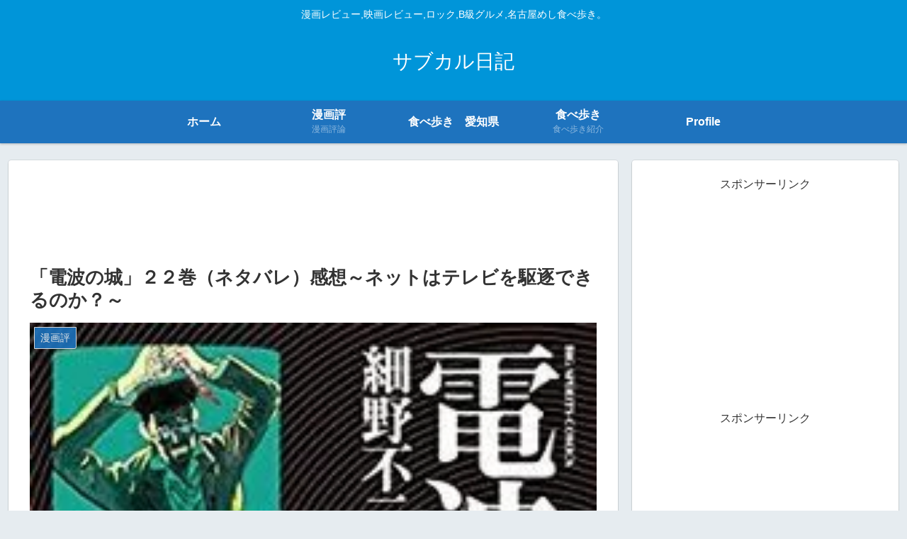

--- FILE ---
content_type: text/html; charset=utf-8
request_url: https://www.google.com/recaptcha/api2/aframe
body_size: 266
content:
<!DOCTYPE HTML><html><head><meta http-equiv="content-type" content="text/html; charset=UTF-8"></head><body><script nonce="7UvLbNCJZbxch548VpUhvg">/** Anti-fraud and anti-abuse applications only. See google.com/recaptcha */ try{var clients={'sodar':'https://pagead2.googlesyndication.com/pagead/sodar?'};window.addEventListener("message",function(a){try{if(a.source===window.parent){var b=JSON.parse(a.data);var c=clients[b['id']];if(c){var d=document.createElement('img');d.src=c+b['params']+'&rc='+(localStorage.getItem("rc::a")?sessionStorage.getItem("rc::b"):"");window.document.body.appendChild(d);sessionStorage.setItem("rc::e",parseInt(sessionStorage.getItem("rc::e")||0)+1);localStorage.setItem("rc::h",'1769495361765');}}}catch(b){}});window.parent.postMessage("_grecaptcha_ready", "*");}catch(b){}</script></body></html>